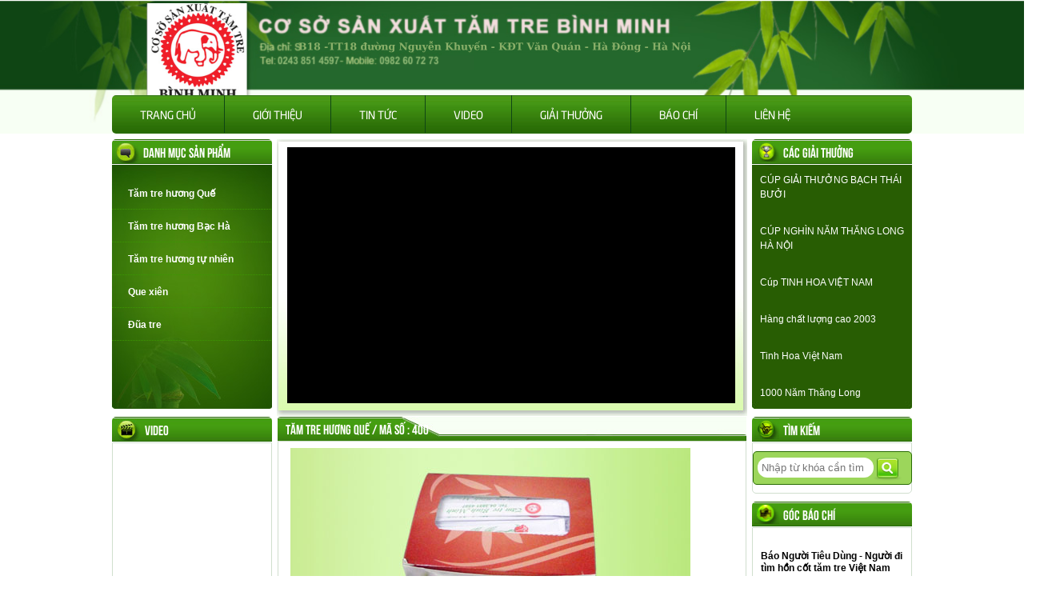

--- FILE ---
content_type: text/html
request_url: http://tamtrebinhminh.com/detail/18-Bao-24h-com-vn.html
body_size: 4517
content:
<!DOCTYPE html PUBLIC "-//W3C//DTD XHTML 1.0 Transitional//EN"
    "http://www.w3.org/TR/xhtml1/DTD/xhtml1-transitional.dtd">
<html xmlns="http://www.w3.org/1999/xhtml">
<head>
    <meta http-equiv="Content-Type" content="text/html; charset=utf-8"/>
    <meta http-equiv="Content-Type" content="text/html; charset=UTF-8">

    <title>Báo 24h.com.vn</title>
    <meta name="description" content="" />
    <meta name="keywords" content=" " />



<link rel="stylesheet" type="text/css" href="http://tamtrebinhminh.com/public/frontend/css/lienhe.css"/>
<link href="http://tamtrebinhminh.com/public/frontend/css/style.css" rel="stylesheet" type="text/css"/>
<!--slide-->
<link rel='stylesheet' id='style-css' href='http://tamtrebinhminh.com/public/frontend/css/diapo.css' type='text/css'
      media='all'>
<script type='text/javascript' src='http://tamtrebinhminh.com/public/frontend/scripts/jquery.min.js'></script>
<script type='text/javascript'
        src='http://tamtrebinhminh.com/public/frontend/scripts/jquery.mobile-1.0rc2.customized.min.js'></script>
<script type='text/javascript' src='http://tamtrebinhminh.com/public/frontend/scripts/jquery.easing.1.3.js'></script>
<script type='text/javascript'
        src='http://tamtrebinhminh.com/public/frontend/scripts/jquery.hoverIntent.minified.js'></script>
<script type='text/javascript' src='http://tamtrebinhminh.com/public/frontend/scripts/diapo.js'></script>
<script>
    $(function () {
        $('.pix_diapo').diapo();
    });
</script>


</head>
<body>
    <div id="banner">
        <div id="cont_banner">
            <img src="http://tamtrebinhminh.com/public/frontend/images/news/baner-chuan.png" alt=""
                 width="1300" height="167"/>
        </div>
    </div>
<!--end banner-->
<div id="content">
    <div id="nd_content">
        <div id="menu_ngang">
    <ul>
        <li><a href="http://tamtrebinhminh.com/" class="active">TRANG CHỦ</a></li>
                        <li>
                    <a href="http://tamtrebinhminh.com/tin-tuc/1/Gioi-thieu">
                        Giới thiệu</a>
                </li>
                            <li>
                    <a href="http://tamtrebinhminh.com/tin-tuc/3/Tin-tuc">
                        Tin tức</a>
                </li>
                    <li><a href="http://tamtrebinhminh.com/video">VIDEO</a></li>
                        <li>
                    <a href="http://tamtrebinhminh.com/tin-tuc/44/GIAI-THUONG">
                        GIẢI THƯỞNG</a>
                </li>
                            <li>
                    <a href="http://tamtrebinhminh.com/tin-tuc/53/Bao-chi">
                        Báo chí</a>
                </li>
                    <li><a href="http://tamtrebinhminh.com/lien-he" id="none">LIÊN HỆ</a></li>
    </ul>
</div>
        <div id="wrap_cont">
            <div id="cont_left">
                <div class="danh_muc">
    <div class="dm_top">
        <img src="http://tamtrebinhminh.com/public/frontend/images/danh_muc.png" alt=""/>

        <h3>Danh mục sản phẩm</h3>
    </div>

    <div id="menu_doc">
        <ul>
                            <li><a href="http://tamtrebinhminh.com/sp/251/Tam-tre-huong-Que">
                        Tăm tre hương Quế                    </a>
                </li>
                            <li><a href="http://tamtrebinhminh.com/sp/246/Tam-tre-huong-Bac-Ha">
                        Tăm tre hương Bạc Hà                    </a>
                </li>
                            <li><a href="http://tamtrebinhminh.com/sp/247/Tam-tre-huong-tu-nhien">
                        Tăm tre hương tự nhiên                    </a>
                </li>
                            <li><a href="http://tamtrebinhminh.com/sp/248/Que-xien">
                        Que xiên                    </a>
                </li>
                            <li><a href="http://tamtrebinhminh.com/sp/250/Dua-tre">
                        Đũa tre                    </a>
                </li>
            
        </ul>
    </div>

</div>
<!--end danh_muc-->
<div class="danh_muc">
    <div class="dm_top">
        <img src="http://tamtrebinhminh.com/public/frontend/images/video.png" alt=""/>

        <h3>VIDEO</h3>
    </div>
    
    <div class="dm_cont">
        <div id="video">
          <p>
	<iframe allowfullscreen="" frameborder="0" height="200" src="//www.youtube.com/embed/baWg9iHbOhY" width="200"></iframe></p>
        </div>
    </div>
    </div>
<!--end danh_muc-->
<div class="danh_muc">
    <div class="dm_top">
        <img src="http://tamtrebinhminh.com/public/frontend/images/go_tro.png" alt="" height="28"/>

        <h3>HỖ TRỢ</h3>
    </div>
    <div class="dm_cont">
        <table width="198" height="128">
                                    
            <tr>
                <td width="81"><p>Anh Quân</p></td>
                <td width="105">  <a href="skype:tamtre1?chat">
                        <img width="65" border="0" height="20" alt="Ho tro truc tuyen"
                           src="http://mystatus.skype.com/smallclassic/tamtre1">
                    </a></td>
                            </tr>

            <tr>
                <td width="81"><p>0982607273</p></td>
                <td width="105">
                     <a href="ymsgr:sendIM?tamtre1">
                <img border="0"
                     src="http://mail.opi.yahoo.com/online?u=tamtre1&amp;t=1&amp;m=g"/></a>

                   
                </td>
            </tr>
                        
            <tr>
                <td width="81"><p>Thùy Dương</p></td>
                <td width="105">  <a href="skype:tamtre2?chat">
                        <img width="65" border="0" height="20" alt="Ho tro truc tuyen"
                           src="http://mystatus.skype.com/smallclassic/tamtre2">
                    </a></td>
                            </tr>

            <tr>
                <td width="81"><p> 0902237375</p></td>
                <td width="105">
                     <a href="ymsgr:sendIM?tamtre2">
                <img border="0"
                     src="http://mail.opi.yahoo.com/online?u=tamtre2&amp;t=1&amp;m=g"/></a>

                   
                </td>
            </tr>
                    </table>
    </div>
</div>
<!--end danh_muc-->
<div class="danh_muc">
    <div class="dm_top">
        <img src="http://tamtrebinhminh.com/public/frontend/images/tt_huu_ich.png" alt="" height="28"/>

        <h3>THÔNG TIN HỮU ÍCH</h3>
    </div>
    <div class="dm_cont">
        <div id="nd_thong_tin">
                    </div>
    </div>
</div>
<!--end danh_muc-->            </div>
            <!--end cont_left-->
            <div id="cont_center">
                <div id="slide">
    <div id="cont_slide">
        <section>
            <div style="overflow:hidden; width:560px;">
                <div class="pix_diapo">

                                            <div data-thumb="http://tamtrebinhminh.com/public/frontend/images/slide/image_1402889435.jpg">
                            <img src="http://tamtrebinhminh.com/public/frontend/images/slide/image_1402889435.jpg"
                                 width="560" height="320" alt=""/>
                        </div>
                                            <div data-thumb="http://tamtrebinhminh.com/public/frontend/images/slide/image_1402889420.jpg">
                            <img src="http://tamtrebinhminh.com/public/frontend/images/slide/image_1402889420.jpg"
                                 width="560" height="320" alt=""/>
                        </div>
                                            <div data-thumb="http://tamtrebinhminh.com/public/frontend/images/slide/image_1402889401.jpg">
                            <img src="http://tamtrebinhminh.com/public/frontend/images/slide/image_1402889401.jpg"
                                 width="560" height="320" alt=""/>
                        </div>
                                            <div data-thumb="http://tamtrebinhminh.com/public/frontend/images/slide/image_1402889447.jpg">
                            <img src="http://tamtrebinhminh.com/public/frontend/images/slide/image_1402889447.jpg"
                                 width="560" height="320" alt=""/>
                        </div>
                    
                </div>
                <!-- #pix_diapo -->
            </div>
        </section>
    </div>
</div>                <script src="http://tamtrebinhminh.com/public/frontend/zoooms/jquery-1.6.js" type="text/javascript"></script>
<script src="http://tamtrebinhminh.com/public/frontend/zoooms/jquery.jqzoom-core.js" type="text/javascript"></script>

<link rel="stylesheet" href="http://tamtrebinhminh.com/public/frontend/zoooms/jquery.jqzoom.css" type="text/css">
<style>
    table {
        border-collapse: collapse;
        border-spacing: 0;
    }

    :focus {
        outline: none;
    }

    p, blockquote, dd, dt {
        margin: 0 0 8px 0;
        line-height: 1.5em;
    }

    fieldset {
        padding: 0px;
        padding-left: 7px;
        padding-right: 7px;
        padding-bottom: 7px;
    }

    fieldset legend {
        margin-left: 15px;
        padding-left: 3px;
        padding-right: 3px;
        color: #333;
    }

    dl dd {
        margin: 0px;
    }

    dl dt {
    }

    .clearfix:after {
        clear: both;
        content: ".";
        display: block;
        font-size: 0;
        height: 0;
        line-height: 0;
        visibility: hidden;
    }

    .clearfix {
        display: block;
        zoom: 1
    }

    ul#thumblist {
        display: block;
    }

    ul#thumblist li {
        float: left;
        margin-right: 2px;
        list-style: none;
    }

    ul#thumblist li a {
        display: block;
        border: 1px solid #CCC;
    }

    ul#thumblist li a.zoomThumbActive {
        border: 1px solid red;
    }

    .jqzoom {

        text-decoration: none;
        float: left;
    }


</style>
<script type="text/javascript">

    $(document).ready(function () {
        $('.jqzoom').jqzoom({
            zoomType: 'standard',
            lens: true,
            preloadImages: false,
            alwaysOn: false
        });

    });


</script>


<div id="wrap_center">
    




           
        

<div id="sanpham_top">
        <h1> Tăm tre hương Quế                    / Mã số : 400 </h1>
    </div>
    


 

       
    <div id="sanpham_bottom">
        <p></p>
         <p></p>
          <p></p>


    <div class="content_con">
       
        <p></p>
         <p></p>
          <p></p>
        
        <p class="clr"></p>
         
        <div class="mota">
            <p>
	<img alt="" src="http://tamtrebinhminh.com/public/images/san%20pham/400.jpg" style="width: 500px; height: 430px;" /><br />
	<br />
	<span style="color:#ff0000;"><strong>Mã số 400 - Tăm tre hương quế : </strong></span>1que Φ 1,8 ly x 6.5 cm đóng / 1 túi giấy, 400 que / 1 hộp giấy</p>
        </div>

        <div class="sanpham">

           <div id="sanpham_top" style="
    margin-left: -15px;
">
        <h1>  Sản phẩm khác </h1>
    </div>




            

                            

                <div class="box_san_pham">
                    <div class="box_sp_img">
                        <a href="http://tamtrebinhminh.com/detail/20-Ma-so-1000">
                            <img src="http://tamtrebinhminh.com/public/frontend/images/product/image_1402995692.jpg" width="162" height="162"></a>
                    </div>
                    <div class="box_ten_sp">
                        <a href="http://tamtrebinhminh.com/detail/20-Ma-so-1000">Mã số : 1000</a>
                    </div>
                    <div class="xem_tc">
                        <a href="http://tamtrebinhminh.com/detail/20-Ma-so-1000">Xem chi tiết</a>
                    </div>
                </div>





                            

                <div class="box_san_pham">
                    <div class="box_sp_img">
                        <a href="http://tamtrebinhminh.com/detail/19-Ma-so-1000">
                            <img src="http://tamtrebinhminh.com/public/frontend/images/product/image_1402995674.jpg" width="162" height="162"></a>
                    </div>
                    <div class="box_ten_sp">
                        <a href="http://tamtrebinhminh.com/detail/19-Ma-so-1000">Mã số : 1000</a>
                    </div>
                    <div class="xem_tc">
                        <a href="http://tamtrebinhminh.com/detail/19-Ma-so-1000">Xem chi tiết</a>
                    </div>
                </div>





                            

                <div class="box_san_pham">
                    <div class="box_sp_img">
                        <a href="http://tamtrebinhminh.com/detail/17-Ma-so-160">
                            <img src="http://tamtrebinhminh.com/public/frontend/images/product/image_1402995317.jpg" width="162" height="162"></a>
                    </div>
                    <div class="box_ten_sp">
                        <a href="http://tamtrebinhminh.com/detail/17-Ma-so-160">Mã số : 160</a>
                    </div>
                    <div class="xem_tc">
                        <a href="http://tamtrebinhminh.com/detail/17-Ma-so-160">Xem chi tiết</a>
                    </div>
                </div>





                            

                <div class="box_san_pham">
                    <div class="box_sp_img">
                        <a href="http://tamtrebinhminh.com/detail/3-Ma-so-500">
                            <img src="http://tamtrebinhminh.com/public/frontend/images/product/image_1402969999.jpg" width="162" height="162"></a>
                    </div>
                    <div class="box_ten_sp">
                        <a href="http://tamtrebinhminh.com/detail/3-Ma-so-500">Mã số : 500</a>
                    </div>
                    <div class="xem_tc">
                        <a href="http://tamtrebinhminh.com/detail/3-Ma-so-500">Xem chi tiết</a>
                    </div>
                </div>





                            

                <div class="box_san_pham">
                    <div class="box_sp_img">
                        <a href="http://tamtrebinhminh.com/detail/2-Ma-so-300">
                            <img src="http://tamtrebinhminh.com/public/frontend/images/product/image_1402969641.jpg" width="162" height="162"></a>
                    </div>
                    <div class="box_ten_sp">
                        <a href="http://tamtrebinhminh.com/detail/2-Ma-so-300">Mã số : 300</a>
                    </div>
                    <div class="xem_tc">
                        <a href="http://tamtrebinhminh.com/detail/2-Ma-so-300">Xem chi tiết</a>
                    </div>
                </div>





                        <p class="clr"></p>
        </div>

    </div>
</div>






</div>
            </div>
            <!--end cont_center-->
            <div id="cont_right">
                <div class="danh_muc">
    <div class="dm_top">
        <img src="http://tamtrebinhminh.com/public/frontend/images/giaithuong.png" alt="" width="31"/>

        <h3>CÁC GIẢI THƯỞNG</h3>
    </div>

    <div id="nd_giai_thuong">

                            <p>
                    <a href="http://tamtrebinhminh.com/details/37-CUP-GIAI-THUONG-BACH-THAI-BUOI">
                        CÚP GIẢI THƯỞNG BẠCH THÁI BƯỞI</a></p>
                            <p>
                    <a href="http://tamtrebinhminh.com/details/36-CUP-NGHIN-NAM-THANG-LONG-HA-NOI">
                        CÚP NGHÌN NĂM THĂNG LONG HÀ NỘI</a></p>
                            <p>
                    <a href="http://tamtrebinhminh.com/details/35-Cup-TINH-HOA-VIET-NAM">
                        Cúp TINH HOA VIỆT NAM</a></p>
                            <p>
                    <a href="http://tamtrebinhminh.com/details/34-Hang-chat-luong-cao-2003">
                        Hàng chất lượng cao 2003</a></p>
                            <p>
                    <a href="http://tamtrebinhminh.com/details/31-Tinh-Hoa-Viet-Nam">
                        Tinh Hoa Việt Nam</a></p>
                            <p>
                    <a href="http://tamtrebinhminh.com/details/30-1000-Nam-Thang-Long">
                        1000 Năm Thăng Long</a></p>
                            <p>
                    <a href="http://tamtrebinhminh.com/details/29-Giai-Thuong-Bach-Thai-Buoi">
                        Giải Thưởng Bạch Thái Bưởi</a></p>
            

    </div>

</div>
<!--end danh_muc-->
<div class="danh_muc">
    <div class="dm_top">
        <img src="http://tamtrebinhminh.com/public/frontend/images/doi_tac.png" alt="" width="31"/>

        <h3>Tìm kiếm</h3>
    </div>
    <div class="dm_cont">
        <div id="search">
            <form action="http://tamtrebinhminh.com/menu/timkiem" method="get">
                <input type="text" name="keyword" id="tim" placeholder="Nhập từ khóa cần tìm"/>
                <input type="submit" name="submit" value="" id="nut_tim"/>
            </form>
        </div>
    </div>

</div>
<!--end danh_muc-->
<div class="danh_muc">
    <div class="dm_top">
        <img src="http://tamtrebinhminh.com/public/frontend/images/bao_chi.png" alt="" width="31"/>

        <h3>GÓC BÁO CHÍ</h3>
    </div>
    <div class="dm_cont">
        <div id="bao_chi">
            <ul>
                                    <li>
                        <a href="http://tamtrebinhminh.com/details/28-Bao-Nguoi-Tieu-Dung-Nguoi-di-tim-hon-cot-tam-tre-Viet-Nam">
                            Báo Người Tiêu Dùng - Người đi tìm hồn cốt tăm tre Việt Nam</a></li>
                                    <li>
                        <a href="http://tamtrebinhminh.com/details/27-Bao-dan-tri-Tam-tre-Binh-Minh-xuat-ngoai">
                            Báo dân trí | Tăm tre Bình Minh xuất ngoại</a></li>
                                    <li>
                        <a href="http://tamtrebinhminh.com/details/22-Bao-Tap-chi-Doanh-Nhan-Viet-Tam-Tre-Binh-Minh-Thuong-Hieu-Cua-Chat-Luong">
                            Báo Tạp chí Doanh Nhân Việt | Tăm Tre Bình Mình: Thương Hiệu Của Chất Lượng</a></li>
                            </ul>
        </div>
    </div>

</div>
<!--end danh_muc-->
<div class="danh_muc">
    <div class="dm_top">
        <img src="http://tamtrebinhminh.com/public/frontend/images/doi_tac.png" alt="" width="31"/>

        <h3>ĐỐI TÁC</h3>
    </div>
    <div class="dm_cont">
        <div id="doi_tac" style="text-align: center">
                            <a href="" target="_blank">
                    <img src="http://tamtrebinhminh.com/public/frontend/images/slide/image_1402713094.jpg" alt=""
                         width="120"/>
                </a>
                            <a href="http://vtechcom.net" target="_blank">
                    <img src="http://tamtrebinhminh.com/public/frontend/images/slide/image_1402992154.jpg" alt=""
                         width="120"/>
                </a>
            
        </div>
    </div>

</div>
<!--end danh_muc-->
<div class="danh_muc">
    <div class="dm_top">
        <img src="http://tamtrebinhminh.com/public/frontend/images/doi_tac.png" alt="" width="31"/>

        <h3>THÔNG TIN CẦN BIẾT</h3>
    </div>
    <div class="dm_cont">
        <div id="nd_can_biet">
            <table>
                <tr>
                    <td width="38" height="38"><img src="http://tamtrebinhminh.com/public/frontend/images/ima_giavang.png"
                                                    alt=""/></td>
                    <td width="100"><p><a target="_blank" href="http://www.giavangonline.com/index.php"> Giá vàng</a>
                        </p></td>
                </tr>
                <tr>
                    <td height="38"><img src="http://tamtrebinhminh.com/public/frontend/images/img_ngoaite.png" alt=""/>
                    </td>
                    <td><p><a target="_blank" href="http://hn.24h.com.vn/ttcb/tygia/tygia.php"> Tỷ giá ngoại tệ</a></p>
                    </td>
                </tr>
                <tr>
                    <td height="38"><img src="http://tamtrebinhminh.com/public/frontend/images/img_thoitiet.png" alt=""/>
                    </td>
                    <td><p><a target="_blank" href="http://vietbao.vn/vn/thoitiet/Ha-Noi/"> Thời tiết</a></p></td>
                </tr>
                <tr>
                    <td height="38"><img src="http://tamtrebinhminh.com/public/frontend/images/img_tygia.png" alt=""/>
                    </td>
                    <td><p><a target="_blank" href="http://www.vietcombank.com.vn/exchangerates/"> Tỷ giá
                                Vietcombank</a></p></td>
                </tr>

            </table>
        </div>
    </div>
</div>
<!--end danh_muc-->
<div class="danh_muc">
    <div class="dm_top">
        <img src="http://tamtrebinhminh.com/public/frontend/images/doi_tac.png" alt="" width="31"/>

        <h3>THỐNG KÊ LƯỢT TRUY CẬP</h3>
    </div>
    <div class="dm_cont">
        <div id="truy_cap">
            
            <p style="padding: 0;">&nbsp; Online: 2</p>


                            <p style="padding: 0;">&nbsp;Hôm nay:  29</p>
               <p style="padding: 0;"> &nbsp;Tổng cộng: 430.999</p>
                    </div>
    </div>

</div>                <!--end danh_muc-->
            </div>
            <!--end cont_right-->
        </div>
    </div>
</div>
<!--end content-->
<div id="foot">
    <div id="cont_foot">
    <div id="menu_foot" style="width:100%">

        <ul>

            
                                <li>
                        <a href="http://tamtrebinhminh.com/tin-tuc/1/Gioi-thieu">
                            Giới thiệu</a>
                    </li>
                                    <li>
                        <a href="http://tamtrebinhminh.com/tin-tuc/3/Tin-tuc">
                            Tin tức</a>
                    </li>
                            <li><a href="http://tamtrebinhminh.com/video">VIDEO</a></li>
                                <li>
                        <a href="http://tamtrebinhminh.com/tin-tuc/44/GIAI-THUONG">
                            GIẢI THƯỞNG</a>
                    </li>
                                    <li>
                        <a href="http://tamtrebinhminh.com/tin-tuc/53/Bao-chi">
                            Báo chí</a>
                    </li>
                          <!--  <li><a href="http://tamtrebinhminh.com/lien-he" id="none">LIÊN HỆ</a></li> -->





        </ul>
    </div>
    <div id="dia_chi" style="margin-top:20px">
<p style="color:#627811; size:14px">Địa chỉ: B18 TT18 đường Nguyễn Khuyến, KĐT Văn Quán, Hà Đông, Hà Nội</p>
<p style="color:#627811; size:14px">Điện thoại: 04.38514597 - 0982607273</p>
<p style="color:#627811; size:14px">Email: toothpick1952@gmail.com & tamtrebinhminh@gmail.com</p>
          </div>
    <!--end menu_foot-->
    <div id="foot_bt">
    </div>
</div>    <!--end foot-->
</body>
</html>


--- FILE ---
content_type: text/css
request_url: http://tamtrebinhminh.com/public/frontend/css/lienhe.css
body_size: 1089
content:
.product-grid-item
{
    float: left;
    width: 740px;
}

.red{
    color:red;
}
.dk_top {
    text-align: center;
    margin-bottom: 25px;
}
.dk_top h2{
    font-weight:bold;
    font-style:italic;
    font-size:24px;
    margin-bottom:20px;
}
.r_dk {
    overflow: hidden;
    width:700px;
    margin:10px auto;
}
.r_dk_left {
    float:left;
    width:150px;
    min-height: 20px;
    margin-top: 5px;
}
.r_dk_right {
    float:left;


}
.r_dk_right input[type='text'],.r_dk_right input[type='password'] {
    width:227px;
    height:25px;
    border:1px solid #ccc;
}
.bt_dangky {
    width:107px;
    height:28px;

    border:none;
    color:#fff;
    background: url("../images/icon/bg_chitiet.jpg")repeat ;
    border-radius: 4px;
    margin-right: 10px;
    cursor: pointer;
}
.bt_dangky:hover{
    background: url("../images/icon/chitiet_hover.jpg")repeat ;
}
.bt_huy {
    color:#fff;
    width:107px;
    height:28px;
background: #b9b9b9;
    border-radius: 4px;
    border:none;
    cursor: pointer;
}
.bt_huy a ,  .bt_dangky a
{
    color: #fff;
}
.bt_huy:hover
{
    background: #b9b9b4;
}
.darkblue
{
    background: url("../images/locked2.png") no-repeat;
    padding-left: 20px;
    padding-bottom: 10px;
}
.reg_sub_title
{ line-height: 30px;

}
.textarea {
    border-radius: 4px;
    padding: 6px;
    font-size: 13px;
    background: #fff;
    border: 1px solid #d5d5d5;
    color: #333;
    width: 60% !important;
    height: 200px;
}
.formSubmit {

    padding-bottom:2px;
    padding-top: 20px;
}

.btn {


    font-size: 14px;
    line-height: 30px;
width: 141px;
    text-align: center;
    border: 1px solid #fff!important;
    height: 32px;


    cursor: pointer;
    background: url("../images/icon/btn_guicauhoi.png") no-repeat;



    border-radius: 4px;

}
.view_ans
{
    font-size: 14px;
    line-height: 30px;
    width: 141px;
    text-align: center;
    border: 1px solid #fff!important;
    height: 32px;
    cursor: pointer;
    background: url("../images/icon/btn_xemcautraloi.png") no-repeat;
    border-radius: 4px;

}


.guidi
{
    font-size: 14px;
    line-height: 30px;
    width: 83px;
    text-align: center;
    border: 1px solid #fff!important;
    height: 32px;
    cursor: pointer;
    background: url("../images/btn_guidi.png") no-repeat;
    border-radius: 4px;

}

.lamlai
{
    font-size: 14px;
    line-height: 30px;
    width: 83px;
    text-align: center;
    border: 1px solid #fff!important;
    height: 32px;
    cursor: pointer;
    background: url("../images/btn_lamlai.png") no-repeat;
    border-radius: 4px;

}



.bando
{
    padding-bottom: 10px;
    float: left;
    margin-left:15px;
    margin-top: 15px;
    line-height: 25px;
    text-align: justify;

}
.bando p{
    padding:5px;
    width: 96%;
}

.tieude {
    font-size: 20px;
    font-weight: bold;
    margin-left:7px;
    color:#ff8a00;
    width:630px;
    border-bottom:1px solid #CCC;
}



.padding_left_right {

    float: left;
    width: 100%;
}
.formRow {

    clear: both;
    border-top: 1px solid white;
    position: relative;
    width:90%;
}
.formRow label {
    padding: 4px 0;
    padding-left: 20px;
    line-height: 30px;
    display: block;
    float: left;
    width: 150px;
}
 .input {
    border-radius: 4px;
    padding: 6px;
    font-size: 13px;
    background: #fff;
    border: 1px solid #d5d5d5;
    color: #333;
    width: 60% !important;
}
.textarea
{
    border-radius: 4px;
    padding: 6px;
    font-size: 13px;
    background: #fff ;
    border: 1px solid #d5d5d5;
    color: #333;
    width: 60% !important;
    height: 100px;

}

.formSubmit
{
    text-align: center;
    padding-right: 100px;
}




--- FILE ---
content_type: text/css
request_url: http://tamtrebinhminh.com/public/frontend/css/style.css
body_size: 3059
content:
@charset "utf-8";
/* CSS Document */
*{
	margin:0px; 
	padding:0px;
	font-family:Arial, Helvetica, sans-serif;	
}
@font-face{
	font-family:utm;
	src:url(../font/UTMBebas.ttf);	
}
@font-face{
	font-family:utmneo;
	src:url(../font/UTMNeoSansIntel.ttf);	
}
/*banner*/
#banner{
	width:100%;
	height:111px;
	float:left;
	background-color:#0f4514;
}
#cont_banner{
	width:1300px;
	height:167px;
	margin:0px auto;
}
/*content*/
#content{
	width:100%;	
	float:left;
	
}
#nd_content{
	width:1000px;
	margin:0px auto;
	clear:both;
	padding-top:8px;	
}
/*menu ngang*/
#menu_ngang{
	width:1000px;
	height:48px;
	border-radius:5px;	
	background:url(../images/bg-nav.jpg);
	margin-bottom:7px;
}
#menu_ngang ul li{
	list-style:none;	
}
#menu_ngang ul li a{
	display:block;
	padding:14px 35px;
	float:left;
	text-align:center;
	text-decoration:none;
	color:#FFF;
	font:14px utmneo;
	border-right:#0f4514 1px solid;
    text-transform: uppercase;
}

#menu_ngang ul li a:hover{
	background:url(../images/img-nav-hover.jpg);
		
}
#menu_ngang ul li a.active{
	border-radius:4px 0 0 4px;
}
#menu_ngang a#none{
	border-right:none;	
}
/*wrap_cont*/
#wrap_cont{
	width:1000px;
	float:left;
}
#cont_left{
	width:200px;
	height:auto;
	float:left;	
	
}
.danh_muc{
	width:200px;
	float:left;
	padding-bottom:10px;
	border-radius:5px;	
}
.dm_top{
	width:197px;
	height:30px;
	background:url(../images/bg_danhmuc.png);
	padding-left:3px;
	padding-top:2px;
	border-radius:5px 5px 0px 0px;
}
.dm_top img{
	float:left;	
}
.dm_top h3{
	font:17px utm;
	color:#FFF;
	float:left;
	line-height:27px;
	padding-left:5px;
	font-weight:normal;	
}
.dm_cont{
	width:198px;
	height:auto;
	float:left;
	border:#d0dfce 1px solid;
	border-radius:0px 0px 5px 5px;	
}
.dm_cont table{
	padding:10px 0px 10px 10px;
}
.dm_cont p , #nd_giai_thuong p {
	font-size:12px;
	padding-bottom: 10px;
    padding-top: 10px;

    text-align: left;
    margin-left: 5px;
    padding-left: 5px;
    margin-right: 5px;
}
#nd_giai_thuong p a
{
    color: #fff;
    text-decoration: none;
}
#menu_doc{
	width:201px;
	float:left;
	height:305px;
	background:url(../images/div-danhmuc.jpg) no-repeat;
	position:relative;
	left:-1px;
	
}
#menu_doc ul{
	margin-top:15px;	
}
#menu_doc ul li{
	list-style:none;
	width:179px;
	padding:11px 0px 11px 20px;
	border-bottom:#3b9701 1px dotted;
	margin-left:1px;		
	
}
#menu_doc ul li a{		
	text-decoration:none;	
	color:#FFF;
	font-size:12px;
	font-weight:bold;	
}
#menu_doc ul li a:hover{
	color:#81c59e;
	
}
/*phan center*/
#cont_center{
	width:600px;
	float:left;	
}
#slide{
	width:585px;
	height:337px;
	background:url(../images/bg-slider.jpg) no-repeat;
	margin:0px auto;
	padding-top:10px;
	padding-right:3px;	
}
#cont_slide{
	width:560px;
	height:320px;
	background-color:#963;
	margin:0px auto;	
}	
#wrap_center{
	width:586px;
	margin:0px auto;
	clear:both;
}
#sanpham_top{
	width:586px;
	height:30px;
	clear:both;
	background:url(../images/img-top-mainContent.png) no-repeat;	
}
#sanpham_top h1{
	font:17px utm;
	font-weight:normal;
	color:#FFF;
	line-height:30px;
	padding-left:10px;	
}
#sanpham_bottom{
	width:569px;
	min-height:926px;
	border:#d0decd 1px solid;
	border-bottom:none;
	padding-left:15px;
	float:left;
}
/*cac box san pham*/
.box_san_pham{
	width:164px;
	height:245px;
	margin:20px 10px;
	float:left;
	
}
.box_sp_img{
	border:#439e13 1px solid;	
}
.box_ten_sp{
	width:100%;
	max-height:40px;
	margin:10px 0px;
	text-align:center;	
}
.box_ten_sp a{
	font-size:12px;
	color:#000;
	text-decoration:none;
	font-weight:bold;
		
}
.box_ten_sp a:hover{
	text-decoration:underline;	
}
.xem_tc {
	text-align:center;	
}
.xem_tc a{
	padding:6px 15px;
	color:#FFF;
	font-size:12px;	
	text-decoration:none;
	background-color:#439e13;
	border-radius:15px;
	margin-left:10px;
	-moz-transition:background-color 0.5s ease;
	-webkit-transition:background-color 0.5s ease;
	-o-transition:background-color 0.5s ease;
	transition:background-color 0.5s ease;	
}
.xem_tc a:hover{
	color:#FFF;
	background-color:#F90;
		
}
/*phan right*/
#cont_right{
	width:200px;
	float:left;
}
#video{
	 
	margin:0px auto;
	 
}
#nd_thong_tin{
	width:200px;
	text-align:center;
	padding:15px 0px;	
}
#nd_thong_tin p a{
	text-decoration:none;
	font-size:12px;
	font-weight:bold;
	color:#000;	
}
#nd_thong_tin p a:hover{
	color:#479b12;	
}
#nd_giai_thuong{
	width:200px;
	height:305px;
	background:url(../images/div-giaithuong.jpg) no-repeat;	
}
#search{
	width:192px;
	float:left;
	margin-bottom:10px;
	height:33px;
	background:#9cd65b;
	border-radius:5px;
	padding-top:7px;
	padding-left:5px;
	border:#296c03 1px solid;
	margin-top:10px;
	
}
#tim{
	border:none;
	width:140px;
	height:25px;
	padding-left:5px;
	border-radius:15px;
	float:left;
	font-size:13px;
		
}
#nut_tim{
	width:35px;
	height:35px;
	background:url(../images/search-button-green-icon.png) no-repeat;
	border:none;
	float:left;
	cursor:pointer;
	position:relative;
	top:-4px;
}
#bao_chi{
	width:200px;
	float:left;	
}
#bao_chi ul{
	margin-top:15px;	
}
#bao_chi ul li{
	list-style:none;
	width:188px;
	padding:10px 0px 10px 10px;
	border-bottom:#d0dfce 1px solid;		
	
}
#bao_chi ul li a{		
	text-decoration:none;	
	color:#000;
	font-size:12px;	
	font-weight:bold;	
}
#bao_chi ul li a:hover{
	color:#479b12;	
}
#doi_tac{
	padding:20px 0px;	
}
#nd_can_biet table p a{
	text-decoration:none;
	color:#000;	
}
#nd_can_biet table p a:hover{
	text-decoration:underline;
	color:#479b12;
}
/*footer*/
#foot{
	width:100%;
	height:188px;
	background:url(../images/wrap-footer.jpg);
	float:left;
}
#cont_foot{
	width:1000px;
	height:155px;
	clear:both;
	margin:0px auto;
	text-align:center;
	position:relative;
}

#menu_foot{
	width:auto;
	padding:15px 0px 10px 0px;
		
}
#menu_foot ul {
	width:440px;
	height:20px;
	margin:0px auto;	
}
#menu_foot ul li{
	list-style:none;
	text-align:center;
}
#menu_foot ul li a{
	display:block;
	text-align:center;
	text-decoration:none;
	font-size:14px;
	color:#627811;
	float:left;
    text-transform: uppercase;
	padding-left:10px;
	
}
#menu_foot ul li a:hover{
	text-decoration:underline;	
}
#dia_chi{
	width:460px;
	margin:0px auto;	
}
#dia_chi p{
	font-size:12px;
	color:#FFF;
	line-height:18px;	
}
#foot_bt{
	width:1000px;
	text-align:center;
	position:relative;
	top:15px;
}
#foot_bt a{
	font-size:12px;
	color:#627811;
	text-decoration:none;
}
#foot_bt a:hover{
	text-decoration:underline;	
}
#foot_top{
	width:583px;
	height:30px;
	background-color:#FFF;
	margin:0px auto;
	border-radius:0px 0px 5px 5px;
	border:#d1ddcf 1px solid;
	border-top:none;
	position:relative;
	left:0.5px;		
}
/*trang gioi thieu*/
#cont_gt{
	width:555px;
	height:auto;
	float:left;
	padding-top:20px;
}
#cont_gt h2{
	font-size:25px;
	text-align:center;	
	font-weight:normal;	
}
#cont_gt h3{
	font-size:25px;
	text-align:center;	
	font-weight:normal;	
}
#cont_gt p{
	font-size:16px;
	text-align:justify;	
}
/*trang tin tuc*/
.box_tin_tuc{
	width:555px;
	float:left;
	border-bottom:#CCC 1px solid;
}
.box_tin_left{
	width:400px;
	height:40px;
	float:left;	
	padding-top:30px;
}
.box_tin_left a{
	font-size:13px;
	color: #39830e;
	text-decoration:none;
	font-weight:bold;
		
}
.box_tin_left a:hover{
	text-decoration:underline;
	
}
.box_tin_right{
	width:65px;
	height:20px;
	float:left;
	padding-top:50px;
	padding-left:90px;
}
.box_tin_right p a{
	font-size:12px;
	color: #8f5604;
	text-decoration:none;
	font-style:italic;
	text-align:right;
}
.box_tin_right p a:hover{
	text-decoration:underline;
	color: #39830e;	
}
/*trang bao chi*/
#nd_bao_chi{
	width:555px;
	float:left;
	padding-top:20px;	
}
.box_bao_chi{
	width:555px;
	float:left;
	border-bottom:#CCC 1px solid;
	margin-top:10px;
	padding-bottom:10px;
}
.box_bc_left{
	width:155px;
	float:left;	
}
.box_bc_right{
	width:390px;
	float:left;
	padding-left:10px;
}
.bc_bottom a{
	font-size:12px;
	color: #8f5604;
	text-decoration:none;
	font-style:italic;
	text-align:right;
	float:right;
	padding-top:10px;
}
.bc_bottom p a:hover{
	text-decoration:underline;
	color:#479b12;	
}
.bc_top{
	width:400px;
}
.bc_top h3 a{
	font-size:13px;
	text-decoration:none;
	color:#479b12;	
}
.bc_top h3 a:hover{
	text-decoration:underline;
	color: #8f5604;
}
.bc_top p{
	font-size:12px;
	text-align:justify;	
	line-height:17px;
}
/*trang video*/

.nd_video{
	width:535px;
	float:left;	
	padding-top:30px;
	padding-left:20px;
}
.box_video{
	width:265px;
	height:40px;
	background:url(../images/movies.png) no-repeat left;
	float:left;
	margin-bottom:20px;
}
.box_video a{
	font-size:13px;
	color:#00F;
	text-decoration:none;
	padding-left:50px;
	line-height:40px;	
}
.box_video a:hover{
	color:#479b12;
	text-decoration:underline;
}
.ct_giai_thuong{
	width:555px;
	float:left;
	padding-top:30px;
}
.ct_giai_thuong h4{
	font-size:16px;
	color: #4F4848;
}
.ct_giai_thuong img{
	max-width:555px;	
}
.ct_giai_thuong p a{
	text-decoration:none;
	font-size:13px;
	color: #900;	
	line-height:25px;
	padding-left:20px;
	text-align:justify;
}
.ct_giai_thuong p a:hover{
	color:#479b12;
	text-decoration:underline;
	
}
/*chi tiet bao chi*/
.ct_giai_thuong h3{
	font-size:24px;
	color: #4F4848;
	text-align:center;
}
.ct_giai_thuong h4 a{
	font-size:16px;
	text-decoration:none;
	color:#06F;	
	font-weight:normal;
	text-align:left;
}
.ct_giai_thuong h4 a:hover{
	text-decoration:underline;	
}
.ct_giai_thuong p span{
	font-size:12px;
	color:#4F4848;
	float:right;
}
.nd_article{
	width:555px;
	float:left;
	line-height:18px;
	font-size:13px;
	text-align:justify;
}
/*chi tiet san pham*/
.tt_san_pham{
	width:100%;
	margin-bottom:10px;	
}
.tt_san_pham h5{
	font-size:16px;
	color:#090;	
}
.tt_san_pham p{
	font-size:14px;
	line-height:20px;	
}
#truy_cap p
{
    line-height: 25px;
    padding-left: 20px;
}
.tinkhac
{
    margin-left: 10px;
}
.tinkhac ul
{
    padding-left: 40px;
    font-size: 13px;
}
.tinkhac ul li
{
    line-height: 18px;
}
.tinkhac ul li a
{
    text-decoration: none;
}

.tinkhac ul li a:hover
{
    color: red;
}


.pagination{
	float:right;
	margin-top:10px;
	margin-bottom:20px;
	text-align:right;
	margin-right:30px;}
.pagination a{
	color:#396cc8;
	padding:4px 15px 3px 15px;
	font-size:12px;
	border:1px solid #dbe2ec;
	text-decoration:none;
}
.pagination a:hover{
	color:#FFF;
	border:1px solid #023a6b;
	background-color:#0a5aa3;
}
.pagination strong{
	color:#FFF;
	border:1px solid #023a6b;
	background-color:#0a5aa3;
    padding:4px 15px 3px 15px;
}

--- FILE ---
content_type: text/css
request_url: http://tamtrebinhminh.com/public/frontend/css/diapo.css
body_size: 1745
content:
section {
	display: block;
	overflow: hidden;
	position: relative;
}
.button {
	background: #014464;
	background: -moz-linear-gradient(top, #0D658E, #0C577A 50%, #014D71 51%, #003E5C);
	background: -webkit-gradient(linear, left top, left bottom, color-stop(0, #0E658E), color-stop(.5, #0C577A), color-stop(.5, #014D71), to(#003E5C)); 
	border: 1px solid #368DBE;
	border-top: 1px solid #c3d6df;
	-moz-border-radius: 4px;
	-webkit-border-radius: 4px;
	border-radius: 4px;
	-moz-box-shadow: 0 1px 3px black;
	-webkit-box-shadow: 0 1px 3px black;
	box-shadow: 0 1px 3px black;
	color: white;
	display: block;
	font-size: 12px;
	font-weight: bold;
	height: 30px;
	line-height: 30px;
	padding: 5px 20px;
	text-align: center;
	text-decoration: none;
	text-shadow: 1px 1px 1px black;
	text-transform: uppercase;
	width: auto;
}
.button2 {
	background: #d9ae00;
	background: -moz-linear-gradient(top, #b28b06, #9c7705 50%, #9c7705 51%, #5c4100);
	background: -webkit-gradient(linear, left top, left bottom, color-stop(0, #b28b06), color-stop(.5, #9c7705), color-stop(.5, #9c7705), to(#5c4100)); 
	border: 1px solid #c7a60c;
	border-top: 1px solid #e5d51f;
}
.button3 {
	background: #ffd838;
	background: -moz-linear-gradient(top, #edbf21, #c89b0f 50%, #9c7705 51%, #906706);
	background: -webkit-gradient(linear, left top, left bottom, color-stop(0, #edbf21), color-stop(.5, #c89b0f), color-stop(.5, #c89b0f), to(#906706)); 
	border: 1px solid #c7a60c;
	border-top: 1px solid #e5d51f;
}
.price_table {
    float: right;
	font-size: 12px;
    margin: 10px auto 0;
    padding: 20px 0;
	position: relative;
	width: 570px;
}
.price_table .price_column.highlighted {
	background: #ffd838;
    margin: -5px!important;
	padding: 10px;
    z-index: 2;
}
.price_table .price_column {
	display: block;
	margin: 5px;
    float: left;
    position: absolute;
	width: 180px;
    z-index: 1;
}
.price_table .price_column > div {
	background: #eeeeee;
}
.price_table .price_column > div > div {
	padding: 10px 15px;
    border-bottom: 1px solid #cccccc;
    border-top: 1px solid #f6f6f6;
}
.price_table .price_column > div > p {
	padding: 10px 15px;
    border-bottom: 1px solid #cccccc;
    border-top: 1px solid #f6f6f6;
}
.price_table .price_column > div > ul {
	padding: 10px 15px;
    border-bottom: 1px solid #cccccc;
    border-top: 1px solid #f6f6f6;
}
.price_table .price_title {
	background-color: #333333;
    border-top: 0!important;
    color: #ffffff;
    font-size: 14px;
}
.price_table .highlighted .price_title {
    font-size: 16px;
}
.price_table .price_price {
    font-size: 36px;
    line-height: 40px;
}
.price_table .highlighted  .price_price {
    font-size: 40px;
    line-height: 44px;
}
.price_table .price_explanation {
	font-size: 10px;
    line-height: 13px;
    text-transform: uppercase;
}
.price_table .cusButton {
	background-color: #333333;
	display: block;
    text-align: center;
}
.price_table li {
	padding: 5px 0;
}
.price_table div.pix_check {
	background: url(../images/demo/list-check-green.png) no-repeat 15px center;
    padding-left: 38px!important;
}
.price_table div.pix_error {
	background: url(../images/demo/list-error.png) no-repeat 15px center;
    padding-left: 38px!important;
}

.pix_diapo {
	background: #000;
	height: 320px;
	overflow: hidden;
	position: relative;
	width: 560px;
}
.pix_diapo > div {
	display: none;
	height: 100%;
	left: 0;
	position: absolute;
	top: 0;
	width: 100%;
}
#pix_prev, #pix_next {
	cursor: pointer;
	display: block;
	height: 40px;
	margin-top: -20px;
	position: absolute;
	top: 50%;
	width: 40px;
	z-index: 1001;
}
#pix_prev {
	background: url(../images/diapo/prev.png) no-repeat;
	left: 10px;
}
#pix_next {
	background: url(../images/diapo/next.png) no-repeat;
	left: auto!important;
	right: 10px!important;
}
#pix_pag {
	margin: 0 auto;
	position: relative;
	width: 560px;
	z-index: 1002;
}
#pix_commands {
	cursor: pointer;
	display: block;
	float: left;
	margin: 15px 0 0 13px;
	position: relative;
	width: 24px;
}
#pix_play {
	background: url(../images/diapo/play.png) center no-repeat;
	height: 24px;
	left: 0;
	position: absolute;
	top: -50px;
	width: 24px;
}
#pix_stop {
	background: url(../images/diapo/pause.png) center no-repeat;
	height: 24px;
	left: 0;
	position: absolute;
	top: -50px; 
	width: 24px;
}
#pix_pag_ul {
	float: right;
	margin: 0;
	padding: 0;
}
#pix_pag_ul > li {
	cursor: pointer;
	display: block;
	display: inline-block;
	float: left;
	list-style: none;
	padding: 15px 8px 0;
	text-align: center;
	text-indent: -9999px;
	width: 16px;
	top:-50px;
	right:20px;
}
#pix_pag_ul > li > span {
	background: #222;
	-webkit-border-radius: 8px;
	-moz-border-radius: 8px;
	border-radius: 8px;
	display: block;
	height: 16px;
	width: 16px;
}
#pix_pag_ul > li:hover > span > span {
	background: #ccc;
}
#pix_pag_ul > li > span > span {
	-webkit-border-radius: 8px;
	-moz-border-radius: 8px;
	border-radius: 8px;
	display: block;
	float: left;
	height: 8px;
	margin: 4px;
	width: 8px;
}
#pix_pag_ul > li.diapocurrent > span > span {
	background: #ff0;
	-webkit-border-radius: 8px;
	-moz-border-radius: 8px;
	border-radius: 8px;
}
#pix_pag_ul > li > .pix_thumb {
	border: 4px solid #f2f2f2;
	.border: 4px solid #e6e6e6;
	border: 4px solid #e6e6e6\9;
	-moz-box-shadow: 0 1px 8px #000;
	-webkit-box-shadow: 0 1px 8px #000;
	box-shadow: 0 1px 8px #000;
	height: 58px;
 	left: -17px;
	position: absolute;
	top: -40px;
	width: 58px;
}
#pix_pag_ul > li > .thumb_arrow {
    border-left: 4px solid transparent;
    border-right: 4px solid transparent;
    border-top: 4px solid  #e6e6e6;
	top: 26px;
	left: 12px;
	position: absolute;
}
.pix_relativize {
	overflow: hidden;
	position: relative;
}
.imgFake {
	cursor: pointer;
}
.elemHover {
	position: absolute;
}
.caption {
	background: rgba(0, 0, 0, 0.8);
    .filter:progid:DXImageTransform.Microsoft.gradient(startColorstr=#cc000000, endColorstr=#cc000000);
    filter:progid:DXImageTransform.Microsoft.gradient(startColorstr=#cc000000, endColorstr=#cc000000)\9;
	bottom: 20px;
	color: #fff;
	display: block;
	font-size: 13px;
	padding: 20px;
	width: 900px;
}
.ui-loader {
	display: none;
}


--- FILE ---
content_type: application/javascript
request_url: http://tamtrebinhminh.com/public/frontend/scripts/diapo.js
body_size: 9819
content:
// Diapo slideshow v1.0.4 - a jQuery slideshow with many effects, transitions, easy to customize, using canvas and mobile ready, based on jQuery 1.4+
// Copyright (c) 2011 by Manuel Masia - www.pixedelic.com
// Licensed under the MIT license: http://www.opensource.org/licenses/mit-license.php
;(function($){$.fn.diapo = function(opts, callback) {
	
	var defaults = {
		selector			: 'div',	//target element
		
		fx					: 'random',
//'random','simpleFade','curtainTopLeft','curtainTopRight','curtainBottomLeft','curtainBottomRight','curtainSliceLeft','curtainSliceRight','blindCurtainTopLeft','blindCurtainTopRight','blindCurtainBottomLeft','blindCurtainBottomRight','blindCurtainSliceBottom','blindCurtainSliceTop','stampede','mosaic','mosaicReverse','mosaicRandom','mosaicSpiral','mosaicSpiralReverse','topLeftBottomRight','bottomRightTopLeft','bottomLeftTopRight','bottomLeftTopRight','scrollLeft','scrollRight','scrollTop','scrollBottom','scrollHorz'
		
//you can also use more than one effect: 'curtainTopLeft, mosaic, bottomLeftTopRight'

		mobileFx			: '',	//leave empty if you want to display the same effect on mobile devices and on desktop etc.

		slideOn				: 'random',	//next, prev, random: decide if the transition effect will be applied to the current (prev) or the next slide
				
		gridDifference		: 250,	//to make the grid blocks slower than the slices, this value must be smaller than transPeriod
		
		easing				: 'easeInOutExpo',	//for the complete list http://jqueryui.com/demos/effect/easing.html
		
		mobileEasing		: '',	//leave empty if you want to display the same easing on mobile devices and on desktop etc.
		
		loader				: 'pie',	//pie, bar, none (even if you choose "pie", old browsers like IE8- can't display it... they will display always a loading bar)
		
		loaderOpacity		: .8,	//0, .1, .2, .3, .4, .5, .6, .7, .8, .9, 1
		
		loaderColor			: '#ffff00', 
		
		loaderBgColor		: '#222222', 
		
		pieDiameter			: 50,
		
		piePosition			: 'top:5px; right:5px',	//this option accepts any CSS value
		
		pieStroke			: 8,
		
		barPosition			: 'bottom',	//bottom, top
		
		barStroke			: 5,
		
		navigation			: true,	//true, false. It enables the previous and the next buttons, their IDs are #pix_prev and #pix_next
		
		mobileNavigation	: true,	//true, false. It enables the previous and the next buttons on mobile devices
		
		navigationHover		: true,	//true, false. If true navigation will be visible only on hover state
		
		mobileNavHover		: true,	//true, false. If true navigation will be visible only on hover state for mobile devices
		
		commands			: true,	//true, false. It enables stop and play buttons
		
		mobileCommands		: true,	//true, false. It enables stop and play buttons on mobile devices
				
		pagination			: true,	//true, false. It enables the pagination numbers. This is the appended code: 
									//<div id="pix_pag">
										//<ul id="pix_pag_ul">
											//<li id="pag_nav_0"><span><span>0</span></span></li>
											//<li id="pag_nav_1"><span><span>1</span></span></li>
											//<li id="pag_nav_2"><span><span>2</span></span></li>
											//...etc.
										//</ul>
									//</div>
		
		mobilePagination	: true,	//true, false. It enables the pagination numbers on mobile devices
		
		thumbs				: true,	//true, false. It shows the thumbnails (if available) when the mouse is on the pagination buttons. Not available for mobile devices
		
		hover				: true,	//true, false. Puase on state hover. Not available for mobile devices
		
		pauseOnClick		: true,	//true, false. It stops the slideshow when you click the sliders.
		
		rows				: 4,
		
		cols				: 6,
		
		slicedRows			: 8,	//if 0 the same value of rows
		
		slicedCols			: 12,	//if 0 the same value of cols
		
		time				: 3000,	//milliseconds between the end of the sliding effect and the start of the nex one
		
		transPeriod			: 1500,	//lenght of the sliding effect in milliseconds
		
		autoAdvance			: true,	//true, false
		
		mobileAutoAdvance	: true, //truem false. Auto-advancing for mobile devices
		
		onStartLoading		: function() {  },
		
		onLoaded			: function() {  },
		
		onEnterSlide		: function() {  },
		
		onStartTransition	: function() {  }
    };
	
	
	function isMobile() {	//sniff a mobile browser
		if( navigator.userAgent.match(/Android/i) ||
			navigator.userAgent.match(/webOS/i) ||
			navigator.userAgent.match(/iPad/i) ||
			navigator.userAgent.match(/iPhone/i) ||
			navigator.userAgent.match(/iPod/i)
			){
				return true;
		}	
	}
	
	var opts = $.extend({}, defaults, opts);
	
	var elem = this;
	
	var h = elem.height();
	var w = elem.width();
	
	var u;

//Define some difference if is a mobile device or not
	var clickEv,
		autoAdv,
		navigation,
		navHover,
		commands,
		pagination;

	if (isMobile()) {
		clickEv = 'tap';
	} else {
		clickEv = 'click';
	}
	
	if(isMobile()){
		autoAdv = opts.mobileAutoAdvance;
	} else {
		autoAdv = opts.autoAdvance;
	}
	
	if(autoAdv==false){
		elem.addClass('stopped');
	}

	if(isMobile()){
		navigation = opts.mobileNavigation;
	} else {
		navigation = opts.navigation;
	}

	if(isMobile()){
		navHover = opts.mobileNavHover;
	} else {
		navHover = opts.navigationHover;
	}

	if(isMobile()){
		commands = opts.mobileCommands;
	} else {
		commands = opts.commands;
	}

	if(isMobile()){
		pagination = opts.mobilePagination;
	} else {
		pagination = opts.pagination;
	}

//The slideshow starts when all the images are loaded
	function loadimages(imgArr,callback) {
		if (!$.browser.msie || ($.browser.msie && $.browser.version == 9)) {
			var imagesLoaded = 0;
			opts.onStartLoading.call(this);
			$.each(imgArr, function(i, image) {
	
			   var img = new Image();
			
			   img.onload = function() {
				   imagesLoaded++;
				   if (imagesLoaded == imgArr.length) {
						opts.onLoaded.call(this);
					   callback();
				   }
			   };
			
			   img.src = image;
	
			});
		} else {
		   callback();
		}
	}



	if(elem.length!=0){
			
		var selector = $('> '+ opts.selector, elem).not('#pix_canvas').not('#pix_canvas_wrap').not('#pix_next').not('#pix_prev').not('#pix_commands');
		selector.wrapInner('<div class="pix_relativize" style="width:'+w+'px; height:'+h+'px" />');	//wrap a div for the position of absolute elements
		var amountSlide = selector.length;    //how many sliders
		
		var nav;	//nextSlide(nav)
		
		function imgFake() {	//this function replace elements such as iframes or objects with an image stored in data-fake attribute
			$('*[data-fake]',elem).each(function(){
				var t = $(this);
				var imgFakeUrl = t.attr('data-fake');
				var imgFake = new Image();
				imgFake.src = imgFakeUrl;
				t.after($(imgFake).attr('class','imgFake'));	//the image has class imgFake
				var clone = t.clone();
				t.remove();	//I remove the element after cloning so it is initialized only when it appears
				$('.elemToHide').show();
				$(imgFake)[clickEv](function(){
					$(this).hide().after(clone);
					$('.elemToHide').hide();
				});
			});
		}
		
		imgFake();
		
		
		if(opts.hover==true){	//if the option "hover" is true I stop the slideshow on mouse over and I resume it on mouse out
			if(!isMobile()){
				elem.hoverIntent({	
					over: function(){
							elem.addClass('stopped');
						},
					out: function(){
							if(autoAdv!=false){
								elem.removeClass('stopped');
							}									
						},
					timeout: 0
				});
			}
		}

		if(navHover==true){	//if the option is true I show the next and prev button only on mouse over
			if(isMobile()){
				elem.live('vmouseover',function(){
					$('#pix_prev, #pix_next').animate({opacity:1},200);
				});
				elem.live('vmouseout',function(){
					$('#pix_prev, #pix_next').delay(500).animate({opacity:0},200);
				});
			} else {
				elem.hover(function(){
					$('#pix_prev, #pix_next').stop(true,false).animate({opacity:1},200);
				},function(){
					$('#pix_prev, #pix_next').stop(true,false).animate({opacity:0},200);
				});
			}
		}
	
	
		$.fn.diapoStop = function() {
			autoAdv = false;
			elem.addClass('stopped');
			if($('#pix_stop').length){
				$('#pix_stop').fadeOut(100,function(){
					$('#pix_play').fadeIn(100);
					if(opts.loader!='none'){
						$('#pix_canvas').fadeOut(100);
					}
				});
			} else {
				if(opts.loader!='none'){
					$('#pix_canvas').fadeOut(100);
				}
			}
		}

		$('#pix_stop').live('click',function(){	//stop function
			elem.diapoStop();
		});
	
		$.fn.diapoPlay = function() {
			autoAdv = true;
			elem.removeClass('stopped');
			if($('#pix_play').length){
				$('#pix_play').fadeOut(100,function(){
					$('#pix_stop').fadeIn(100);
					if(opts.loader!='none'){
						$('#pix_canvas').fadeIn(100);
					}
				});
			} else {
				if(opts.loader!='none'){
					$('#pix_canvas').fadeIn(100);
				}
			}
		}

		$('#pix_play').live('click',function(){	//play function
			elem.diapoPlay();
		});
	
		if(opts.pauseOnClick==true){	//if option is true I stop the slideshow if the user clicks on the slider
			selector[clickEv](function(){
				autoAdv = false;
				elem.addClass('stopped');
				$('#pix_stop').fadeOut(100,function(){
					$('#pix_play').fadeIn(100);
					$('#pix_canvas').fadeOut(100);
				});
			});
		}
		
		
		var allImg = new Array();	//I create an array for the images of the slideshow
		$('img', elem).each( function() { 
			allImg.push($(this).attr('src'));	//all the images are pushed in the array
		});
		if (!$.browser.msie) {	//sorry IE8- has some problem with this
			$('div, span, a', elem).each(function(){	//I check all the background images in the sliders and I push them into the array
				var bG = $(this).css('background');
				var bG2 = $(this).attr('style');
				if(typeof bG !== 'undefined' && bG !== false && bG.indexOf("url") != -1) {
					var bGstart = bG.lastIndexOf('url(')+4;
					var bGfinish = bG.lastIndexOf(')');
					bG = bG.substring(bGstart,bGfinish);
					bG = bG.replace(/'/g,'');
					bG = bG.replace(/"/g,'');
					allImg.push(bG);
				} else if (typeof bG2 !== 'undefined' && bG2 !== false && bG2.indexOf("url") != -1) {
					var bG2start = bG2.lastIndexOf('url(')+4;
					var bG2finish = bG2.lastIndexOf(')');
					bG2 = bG2.substring(bG2start,bG2finish);
					bG2 = bG2.replace(/'/g,'');
					bG2 = bG2.replace(/"/g,'');
					allImg.push(bG2);
				}
			});
		}
				
	
		loadimages(allImg,nextSlide);	//when all the images in the array are loaded nextSlide function starts
		
	}
	
	
		function shuffle(arr) {	//to randomize the effect
			for(
			  var j, x, i = arr.length; i;
			  j = parseInt(Math.random() * i),
			  x = arr[--i], arr[i] = arr[j], arr[j] = x
			);
			return arr;
		}
	
		function isInteger(s) {	//to check if a number is integer
			return Math.ceil(s) == Math.floor(s);
		}	
	
		if (($.browser.msie && $.browser.version < 9) || opts.loader == 'bar') {	//IE8- has some problems with canvas, I prefer to use a simple loading bar in CSS
			elem.append('<span id="pix_canvas" />');
			var canvas = $("#pix_canvas");
			if(opts.barPosition=='top'){
				canvas.css({'top':0});
			} else {
				canvas.css({'bottom':0});
			}
			canvas.css({'position':'absolute', 'left':0, 'z-index':1001, 'height':opts.barStroke, 'width':0, 'background-color':opts.loaderColor});
		} else {
			elem.append('<canvas id="pix_canvas"></canvas>');
			var G_vmlCanvasManager;
			var canvas = document.getElementById("pix_canvas");
			canvas.setAttribute("width", opts.pieDiameter);
			canvas.setAttribute("height", opts.pieDiameter);
			canvas.setAttribute("style", "position:absolute; z-index:1002; "+opts.piePosition);
			var rad;
			var radNew;
	
			if (canvas && canvas.getContext) {
				var ctx = canvas.getContext("2d");
				ctx.rotate(Math.PI*(3/2));
				ctx.translate(-opts.pieDiameter,0);
			}
		
		}
		if(opts.loader=='none' || autoAdv==false) {	//hide the loader if you want
			$('#pix_canvas, #pix_canvas_wrap').hide();
		}
		
		if(navigation==true) {	//I create the next/prev buttons
			elem.append('<div id="pix_prev" />').append('<div id="pix_next" />');
			$('#pix_prev').animate({opacity:0},200);
		}
			
		elem.after('<div id="pix_pag" />');	//I create a div that will contain the play/stop button and the pagination buttons
		if(pagination==true) {
			$('#pix_pag').append('<ul id="pix_pag_ul" />');
			var li;
			for (li = 0; li < amountSlide; li++){
				$('#pix_pag_ul').append('<li id="pag_nav_'+li+'" style="position:relative; z-index:1002"><span><span>'+li+'</span></span></li>');
				if(opts.thumbs==true) {
					var dataThumb = selector.eq(li).attr('data-thumb');
					var newImg = new Image();
					newImg.src = dataThumb;
					$('li#pag_nav_'+li).append($(newImg).attr('class','pix_thumb').css('position','absolute').animate({opacity:0},0));
					$('li#pag_nav_'+li+' > img').after('<div class="thumb_arrow" />');
					$('li#pag_nav_'+li+' > .thumb_arrow').animate({opacity:0},0);
					
					if(!isMobile()){
						$('#pix_pag li').hover(function(){
							$('.pix_thumb, .thumb_arrow',this).addClass('visible').stop(true,false).animate({'margin-top':-15, opacity: 1},300,'easeOutQuad');					
						},function(){
							$('.pix_thumb, .thumb_arrow',this).removeClass('visible').stop(true,false).animate({'margin-top':0, opacity: 0},150);					
						});
					}
				}
			}
		}
			
		if(commands==true) {
			$('#pix_pag').append('<div id="pix_commands" />');
			$('#pix_pag').find('#pix_commands').append('<div id="pix_play" />').append('<div id="pix_stop" />');
			if(autoAdv==true){
				$('#pix_play').hide();
				$('#pix_stop').show();
			} else {
				$('#pix_stop').hide();
				$('#pix_play').show();
			}
		}
			
		if(navHover==true){
			$('#pix_prev, #pix_next').animate({opacity:0},0);
		}
			
		function canvasLoader() {
			opts.onStartTransition.call(this);
			rad = 0;
			if (($.browser.msie && $.browser.version < 9) || opts.loader == 'bar') {
				$('#pix_canvas').css({'width':0});
			} else {
				ctx.clearRect(0,0,opts.pieDiameter,opts.pieDiameter); // clear canvas
			}
		}
		
		
		canvasLoader();
		
		
		$('.fromLeft, .fromRight, .fromTop, .fromBottom, .fadeIn').each(function(){
			$(this).css('visibility','hidden');
		});
		
	
	/*************************** FUNCTION nextSlide() ***************************/
	
	function nextSlide(nav){    //funzione per il fading delle immagini
		elem.addClass('diaposliding');	//aggiunge una classe che mi dice che il fading è in corso
		
		var vis = parseFloat($('> '+opts.selector +'.diapocurrent',elem).not('#pix_canvas').not('#pix_canvas_wrap').not('#pix_next').not('#pix_prev').not('#pix_commands').index());    //la variabile è il numero del div partendo da 0

		if(nav>0){    //se siamo all'ultimo div o se ancora non ho creato nessun div
			var i = nav-1;
		} else if (vis == amountSlide-1) { 
			var i = 0;
		} else {    //altrimenti l'indice è l'id corrent più uno, quindi il div successivo
			var i = vis+1;
		}
				
		

		var rows = opts.rows,
			cols = opts.cols,
			couples = 1,
			difference = 0,
			dataSlideOn,
			time,
			fx,
			easing,
			randomFx = new Array('simpleFade','curtainTopLeft','curtainTopRight','curtainBottomLeft','curtainBottomRight','curtainSliceLeft','curtainSliceRight','blindCurtainTopLeft','blindCurtainTopRight','blindCurtainBottomLeft','blindCurtainBottomRight','blindCurtainSliceBottom','blindCurtainSliceTop','stampede','mosaic','mosaicReverse','mosaicRandom','mosaicSpiral','mosaicSpiralReverse','topLeftBottomRight','bottomRightTopLeft','bottomLeftTopRight','bottomLeftTopRight','scrollLeft','scrollRight','scrollTop','scrollBottom','scrollHorz');
			marginLeft = 0,
			marginTop = 0;
		
		
		if(isMobile()){
			var dataFx = selector.eq(i).attr('data-fx');
		} else {
			var dataFx = selector.eq(i).attr('data-mobileFx');
		}
		if(typeof dataFx !== 'undefined' && dataFx!== false){
			fx = dataFx;
		} else {
			if(isMobile()&&opts.mobileFx!=''){
				fx = opts.mobileFx;
			} else {
				fx = opts.fx;
			}
			if(fx=='random') {
				fx = shuffle(randomFx);
				fx = fx[0];
			} else {
				fx = fx;
				if(fx.indexOf(',')>0){
					fx = fx.replace(/ /g,'');
					fx = fx.split(',');
					fx = shuffle(fx);
					fx = fx[0];
				}
			}
		}
		
		if(isMobile()&&opts.mobileEasing!=''){
			easing = opts.mobileEasing;
		} else {
			easing = opts.easing;
		}

		dataSlideOn = selector.eq(i).attr('data-slideOn');
		if(typeof dataSlideOn !== 'undefined' && dataSlideOn!== false){
			slideOn = dataSlideOn;
		} else {
			if(opts.slideOn=='random'){
				var slideOn = new Array('next','prev');
				slideOn = shuffle(slideOn);
				slideOn = slideOn[0];
			} else {
				slideOn = opts.slideOn;
			}
		}
			
		time = selector.eq(i).attr('data-time');
		if(typeof time !== 'undefined' && time!== false){
			time = time;
		} else {
			time = opts.time;
		}
			
		if(!$(elem).hasClass('diapostarted')){
			fx = 'simpleFade';
			slideOn = 'next';
			$(elem).addClass('diapostarted')
		}

		switch(fx){
			case 'simpleFade':
				cols = 1;
				rows = 1;
					break;
			case 'curtainTopLeft':
				if(opts.slicedCols == 0) {
					cols = opts.cols;
				} else {
					cols = opts.slicedCols;
				}
				rows = 1;
					break;
			case 'curtainTopRight':
				if(opts.slicedCols == 0) {
					cols = opts.cols;
				} else {
					cols = opts.slicedCols;
				}
				rows = 1;
					break;
			case 'curtainBottomLeft':
				if(opts.slicedCols == 0) {
					cols = opts.cols;
				} else {
					cols = opts.slicedCols;
				}
				rows = 1;
					break;
			case 'curtainBottomRight':
				if(opts.slicedCols == 0) {
					cols = opts.cols;
				} else {
					cols = opts.slicedCols;
				}
				rows = 1;
					break;
			case 'curtainSliceLeft':
				if(opts.slicedCols == 0) {
					cols = opts.cols;
				} else {
					cols = opts.slicedCols;
				}
				rows = 1;
					break;
			case 'curtainSliceRight':
				if(opts.slicedCols == 0) {
					cols = opts.cols;
				} else {
					cols = opts.slicedCols;
				}
				rows = 1;
					break;
			case 'blindCurtainTopLeft':
				if(opts.slicedRows == 0) {
					rows = opts.rows;
				} else {
					rows = opts.slicedRows;
				}
				cols = 1;
					break;
			case 'blindCurtainTopRight':
				if(opts.slicedRows == 0) {
					rows = opts.rows;
				} else {
					rows = opts.slicedRows;
				}
				cols = 1;
					break;
			case 'blindCurtainBottomLeft':
				if(opts.slicedRows == 0) {
					rows = opts.rows;
				} else {
					rows = opts.slicedRows;
				}
				cols = 1;
					break;
			case 'blindCurtainBottomRight':
				if(opts.slicedRows == 0) {
					rows = opts.rows;
				} else {
					rows = opts.slicedRows;
				}
				cols = 1;
					break;
			case 'blindCurtainSliceTop':
				if(opts.slicedRows == 0) {
					rows = opts.rows;
				} else {
					rows = opts.slicedRows;
				}
				cols = 1;
					break;
			case 'blindCurtainSliceBottom':
				if(opts.slicedRows == 0) {
					rows = opts.rows;
				} else {
					rows = opts.slicedRows;
				}
				cols = 1;
					break;
			case 'stampede':
				difference = '-'+opts.transPeriod;
					break;
			case 'mosaic':
				difference = opts.gridDifference;
					break;
			case 'mosaicReverse':
				difference = opts.gridDifference;
					break;
			case 'mosaicRandom':
					break;
			case 'mosaicSpiral':
				difference = opts.gridDifference;
				couples = 1.7;
					break;
			case 'mosaicSpiralReverse':
				difference = opts.gridDifference;
				couples = 1.7;
					break;
			case 'topLeftBottomRight':
				difference = opts.gridDifference;
				couples = 6;
					break;
			case 'bottomRightTopLeft':
				difference = opts.gridDifference;
				couples = 6;
					break;
			case 'bottomLeftTopRight':
				difference = opts.gridDifference;
				couples = 6;
					break;
			case 'topRightBottomLeft':
				difference = opts.gridDifference;
				couples = 6;
					break;
			case 'scrollLeft':
				cols = 1;
				rows = 1;
					break;
			case 'scrollRight':
				cols = 1;
				rows = 1;
					break;
			case 'scrollTop':
				cols = 1;
				rows = 1;
					break;
			case 'scrollBottom':
				cols = 1;
				rows = 1;
					break;
			case 'scrollHorz':
				cols = 1;
				rows = 1;
					break;
		}
			
			var cycle = 0;
			var blocks = rows*cols;	//number of squares
			var leftScrap = w-(Math.floor(w/cols)*cols);	//difference between rounded widths and total width
			var topScrap = h-(Math.floor(h/rows)*rows);	//difference between rounded heights and total height
			var addLeft;	//1 optional pixel to the widths
			var addTop;	//1 optional pixel to the heights
			var tAppW = 0;	//I need it to calculate the margin left for the widths
			var tAppH = 0;	//I need it to calculate the margin right for the widths
			var arr = new Array();
			var delay = new Array();
			var order = new Array();
			while(cycle < blocks){
				arr.push(cycle);
				delay.push(cycle);
				elem.append('<div class="diapoappended" style="display:none; overflow:hidden; position:absolute; z-index:1000" />');
				var tApp = $('.diapoappended:eq('+cycle+')');
				tApp.find('iframe').remove();
				if(fx=='scrollLeft' || fx=='scrollRight' || fx=='scrollTop' || fx=='scrollBottom' || fx=='scrollHorz'){
					selector.eq(i).clone().show().appendTo(tApp);
				} else {
					if(slideOn=='next'){
						selector.eq(i).clone().show().appendTo(tApp);
					} else {
						selector.eq(vis).clone().show().appendTo(tApp);
					}
				}

				if(cycle%cols<leftScrap){
					addLeft = 1;
				} else {
					addLeft = 0;
				}
				if(cycle%cols==0){
					tAppW = 0;
				}
				if(Math.floor(cycle/cols)<topScrap){
					addTop = 1;
				} else {
					addTop = 0;
				}
				tApp.css({
					'height': Math.floor((h/rows)+addTop+1),
					'left': tAppW,
					'top': tAppH,
					'width': Math.floor((w/cols)+addLeft+1)
				});
				$('> '+opts.selector, tApp).not('#pix_canvas').not('#pix_canvas_wrap').not('#pix_next').not('#pix_prev').not('#pix_commands').css({
					'height': h,
					'margin-left': '-'+tAppW+'px',
					'margin-top': '-'+tAppH+'px',
					'width': w
				});
				tAppW = tAppW+tApp.width()-1;
				if(cycle%cols==cols-1){
					tAppH = tAppH + tApp.height() - 1;
				}
				cycle++;
			}
			

			
			switch(fx){
				case 'curtainTopLeft':
						break;
				case 'curtainBottomLeft':
						break;
				case 'curtainSliceLeft':
						break;
				case 'curtainTopRight':
					arr = arr.reverse();
						break;
				case 'curtainBottomRight':
					arr = arr.reverse();
						break;
				case 'curtainSliceRight':
					arr = arr.reverse();
						break;
				case 'blindCurtainTopLeft':
						break;
				case 'blindCurtainBottomLeft':
					arr = arr.reverse();
						break;
				case 'blindCurtainSliceTop':
						break;
				case 'blindCurtainTopRight':
						break;
				case 'blindCurtainBottomRight':
					arr = arr.reverse();
						break;
				case 'blindCurtainSliceBottom':
					arr = arr.reverse();
						break;
				case 'stampede':
					arr = shuffle(arr);
						break;
				case 'mosaic':
						break;
				case 'mosaicReverse':
					arr = arr.reverse();
						break;
				case 'mosaicRandom':
					arr = shuffle(arr);
						break;
				case 'mosaicSpiral':
					var rows2 = rows/2, x, y, z, n=0;
						for (z = 0; z < rows2; z++){
							y = z;
							for (x = z; x < cols - z - 1; x++) {
								order[n++] = y * cols + x;
							}
							x = cols - z - 1;
							for (y = z; y < rows - z - 1; y++) {
								order[n++] = y * cols + x;
							}
							y = rows - z - 1;
							for (x = cols - z - 1; x > z; x--) {
								order[n++] = y * cols + x;
							}
							x = z;
							for (y = rows - z - 1; y > z; y--) {
								order[n++] = y * cols + x;
							}
						}
						
						arr = order;

						break;
				case 'mosaicSpiralReverse':
					var rows2 = rows/2, x, y, z, n=blocks-1;
						for (z = 0; z < rows2; z++){
							y = z;
							for (x = z; x < cols - z - 1; x++) {
								order[n--] = y * cols + x;
							}
							x = cols - z - 1;
							for (y = z; y < rows - z - 1; y++) {
								order[n--] = y * cols + x;
							}
							y = rows - z - 1;
							for (x = cols - z - 1; x > z; x--) {
								order[n--] = y * cols + x;
							}
							x = z;
							for (y = rows - z - 1; y > z; y--) {
								order[n--] = y * cols + x;
							}
						}

						arr = order;
						
						break;
				case 'topLeftBottomRight':
					for (var y = 0; y < rows; y++)
					for (var x = 0; x < cols; x++) {
						order.push(x + y);
					}
						delay = order;
						break;
				case 'bottomRightTopLeft':
					for (var y = 0; y < rows; y++)
					for (var x = 0; x < cols; x++) {
						order.push(x + y);
					}
						delay = order.reverse();
						break;
				case 'bottomLeftTopRight':
					for (var y = rows; y > 0; y--)
					for (var x = 0; x < cols; x++) {
						order.push(x + y);
					}
						delay = order;
						break;
				case 'topRightBottomLeft':
					for (var y = 0; y < rows; y++)
					for (var x = cols; x > 0; x--) {
						order.push(x + y);
					}
						delay = order;
						break;
			}
			
			
						
			$.each(arr, function(index, value) {

				if(value%cols<leftScrap){
					addLeft = 1;
				} else {
					addLeft = 0;
				}
				if(value%cols==0){
					tAppW = 0;
				}
				if(Math.floor(value/cols)<topScrap){
					addTop = 1;
				} else {
					addTop = 0;
				}
				
				$('.interval').text(fx);
			
				switch(fx){
					case 'simpleFade':
						height = h;
						width = w;
							break;
					case 'curtainTopLeft':
						height = 0,
						width = Math.floor((w/cols)+addLeft+1),
						marginTop = '-'+Math.floor((h/rows)+addTop+1)+'px';
							break;
					case 'curtainTopRight':
						height = 0,
						width = Math.floor((w/cols)+addLeft+1),
						marginTop = '-'+Math.floor((h/rows)+addTop+1)+'px';
							break;
					case 'curtainBottomLeft':
						height = 0,
						width = Math.floor((w/cols)+addLeft+1),
						marginTop = Math.floor((h/rows)+addTop+1)+'px';
							break;
					case 'curtainBottomRight':
						height = 0,
						width = Math.floor((w/cols)+addLeft+1),
						marginTop = Math.floor((h/rows)+addTop+1)+'px';
							break;
					case 'curtainSliceLeft':
						height = 0,
						width = Math.floor((w/cols)+addLeft+1);
						if(value%2==0){
							marginTop = Math.floor((h/rows)+addTop+1)+'px';					
						} else {
							marginTop = '-'+Math.floor((h/rows)+addTop+1)+'px';					
						}
							break;
					case 'curtainSliceRight':
						height = 0,
						width = Math.floor((w/cols)+addLeft+1);
						if(value%2==0){
							marginTop = Math.floor((h/rows)+addTop+1)+'px';					
						} else {
							marginTop = '-'+Math.floor((h/rows)+addTop+1)+'px';					
						}
							break;
					case 'blindCurtainTopLeft':
						height = Math.floor((h/rows)+addTop+1),
						width = 0,
						marginLeft = '-'+Math.floor((w/cols)+addLeft+1)+'px';
							break;
					case 'blindCurtainTopRight':
						height = Math.floor((h/rows)+addTop+1),
						width = 0,
						marginLeft = Math.floor((w/cols)+addLeft+1)+'px';
							break;
					case 'blindCurtainBottomLeft':
						height = Math.floor((h/rows)+addTop+1),
						width = 0,
						marginLeft = '-'+Math.floor((w/cols)+addLeft+1)+'px';
							break;
					case 'blindCurtainBottomRight':
						height = Math.floor((h/rows)+addTop+1),
						width = 0,
						marginLeft = Math.floor((w/cols)+addLeft+1)+'px';
							break;
					case 'blindCurtainSliceBottom':
						height = Math.floor((h/rows)+addTop+1),
						width = 0;
						if(value%2==0){
							marginLeft = '-'+Math.floor((w/cols)+addLeft+1)+'px';
						} else {
							marginLeft = Math.floor((w/cols)+addLeft+1)+'px';
						}
							break;
					case 'blindCurtainSliceTop':
						height = Math.floor((h/rows)+addTop+1),
						width = 0;
						if(value%2==0){
							marginLeft = '-'+Math.floor((w/cols)+addLeft+1)+'px';
						} else {
							marginLeft = Math.floor((w/cols)+addLeft+1)+'px';
						}
							break;
					case 'stampede':
						height = 0;
						width = 0;					
						marginLeft = (w*0.2)*(((index)%cols)-(cols-(Math.floor(cols/2))))+'px';					
						marginTop = (h*0.2)*((Math.floor(index/cols)+1)-(rows-(Math.floor(rows/2))))+'px';	
							break;
					case 'mosaic':
						height = 0;
						width = 0;					
							break;
					case 'mosaicReverse':
						height = 0;
						width = 0;					
						marginLeft = Math.floor((w/cols)+addLeft+1)+'px';					
						marginTop = Math.floor((h/rows)+addTop+1)+'px';					
							break;
					case 'mosaicRandom':
						height = 0;
						width = 0;					
						marginLeft = Math.floor((w/cols)+addLeft+1)*0.5+'px';					
						marginTop = Math.floor((h/rows)+addTop+1)*0.5+'px';					
							break;
					case 'mosaicSpiral':
						height = 0;
						width = 0;
						marginLeft = Math.floor((w/cols)+addLeft+1)*0.5+'px';					
						marginTop = Math.floor((h/rows)+addTop+1)*0.5+'px';					
							break;
					case 'mosaicSpiralReverse':
						height = 0;
						width = 0;
						marginLeft = Math.floor((w/cols)+addLeft+1)*0.5+'px';					
						marginTop = Math.floor((h/rows)+addTop+1)*0.5+'px';					
							break;
					case 'topLeftBottomRight':
						height = 0;
						width = 0;					
							break;
					case 'bottomRightTopLeft':
						height = 0;
						width = 0;					
						marginLeft = Math.floor((w/cols)+addLeft+1)+'px';					
						marginTop = Math.floor((h/rows)+addTop+1)+'px';					
							break;
					case 'bottomLeftTopRight':
						height = 0;
						width = 0;					
						marginLeft = 0;					
						marginTop = Math.floor((h/rows)+addTop+1)+'px';					
							break;
					case 'topRightBottomLeft':
						height = 0;
						width = 0;					
						marginLeft = Math.floor((w/cols)+addLeft+1)+'px';					
						marginTop = '-'+Math.floor((h/rows)+addTop+1)+'px';					
							break;
					case 'scrollRight':
						height = h;
						width = w;
						marginLeft = -w;					
							break;
					case 'scrollLeft':
						height = h;
						width = w;
						marginLeft = w;					
							break;
					case 'scrollTop':
						height = h;
						width = w;
						marginTop = h;					
							break;
					case 'scrollBottom':
						height = h;
						width = w;
						marginTop = -h;					
							break;
					case 'scrollHorz':
						height = h;
						width = w;
						if(vis==0 && i==amountSlide-1) {
							marginLeft = -w;	
						} else if(vis<i  || (vis==amountSlide-1 && i==0)) {
							marginLeft = w;	
						} else {
							marginLeft = -w;	
						}
							break;
					}
					
			
				var tApp = $('.diapoappended:eq('+value+')');
								
				if(typeof u !== 'undefined'){
					clearInterval(u);
					setTimeout(canvasLoader,opts.transPeriod+difference);
				}
				
				
				function diapoeased() {
					$(this).addClass('diapoeased');
					if($('.diapoeased').length==blocks){
						opts.onEnterSlide.call(this);
						
						$('.fromLeft, .fromRight, .fromTop, .fromBottom, .fadeIn').each(function(){
							$(this).css('visibility','hidden');
						});
		
						selector.eq(i).show().css('z-index','999').addClass('diapocurrent');
						selector.eq(vis).css('z-index','1').removeClass('diapocurrent');
						var lMoveIn = selector.eq(i).find('.fromLeft, .fromRight, .fromTop, .fromBottom, .fadeIn').length;
						
						if (lMoveIn!=0){
							$('.diapocurrent .fromLeft, .diapocurrent .fromRight, .diapocurrent .fromTop, .diapocurrent .fromBottom, .diapocurrent .fadeIn').each(function(){
								if($(this).attr('data-easing')!=''){
									var easeMove = $(this).attr('data-easing');
								} else {
									var easeMove = easing;
								}
								var t = $(this);
								var wMoveIn = t.width();
								var hMoveIn = t.outerHeight();
								t.css('width',wMoveIn);
								var pos = t.position();
								var left = pos.left;
								var top = pos.top;
								var tClass = t.attr('class');
								var ind = t.index();
								var hRel = t.parents('.pix_relativize').height();
								var wRel = t.parents('.pix_relativize').width();
								if(tClass.indexOf("fromLeft") != -1) {
									t.css({'left':'-'+wRel+'px','right':'auto'});
									t.css('visibility','visible').delay((time/lMoveIn)*(0.1*(ind-1))).animate({'left':pos.left},(time/lMoveIn)*0.2,easeMove);
								} else if(tClass.indexOf("fromRight") != -1) {
									t.css({'left':wRel+'px','right':'auto'});
									t.css('visibility','visible').delay((time/lMoveIn)*(0.1*(ind-1))).animate({'left':pos.left},(time/lMoveIn)*0.2,easeMove);
								} else if(tClass.indexOf("fromTop") != -1) {
									t.css({'top':'-'+hRel+'px','bottom':'auto'});
									t.css('visibility','visible').delay((time/lMoveIn)*(0.1*(ind-1))).animate({'top':pos.top},(time/lMoveIn)*0.2,easeMove);
								} else if(tClass.indexOf("fromBottom") != -1) {
									t.css({'top':hRel+'px','bottom':'auto'});
									t.css('visibility','visible').delay((time/lMoveIn)*(0.1*(ind-1))).animate({'top':pos.top},(time/lMoveIn)*0.2,easeMove);
								} else if(tClass.indexOf("fadeIn") != -1) {
									t.animate({opacity:0},0).css('visibility','visible').delay((time/lMoveIn)*(0.1*(ind-1))).animate({opacity:1},(time/lMoveIn)*0.2,easeMove);
								}
							});
						}

						
						
						$('.diapoappended').remove();
						elem.removeClass('diaposliding');	//I remove this class, that means the effect is finished
							selector.eq(vis).hide();

							$('#pix_canvas').animate({opacity:opts.loaderOpacity},400);
							u = setInterval(
								function(){
									if (($.browser.msie && $.browser.version < 9) || opts.loader == 'bar') {
										if(rad<=1 && !elem.hasClass('stopped')){
											rad = rad+0.01;
										} else if (rad<=1 && (elem.hasClass('stopped'))){
											rad = rad;
										} else {
											if(!elem.hasClass('stopped'))
												imgFake();
												clearInterval(u);
												$('#pix_canvas').animate({opacity:0},200,function(){
													setTimeout(canvasLoader,opts.transPeriod+difference);
													nextSlide();
												});
										}
										canvas.css({'width':(w*rad)});
									} else {
										radNew = rad;
										ctx.clearRect(0,0,opts.pieDiameter,opts.pieDiameter);
										ctx.globalCompositeOperation = 'destination-over';
										ctx.beginPath();
										ctx.arc((opts.pieDiameter)/2, (opts.pieDiameter)/2, (opts.pieDiameter)/2-opts.pieStroke,0,Math.PI*2,false);
										ctx.lineWidth = opts.pieStroke;
										ctx.strokeStyle = opts.loaderBgColor;
										ctx.stroke();
										ctx.closePath();
										ctx.globalCompositeOperation = 'source-over';
										ctx.beginPath();
										ctx.arc((opts.pieDiameter)/2, (opts.pieDiameter)/2, (opts.pieDiameter)/2-opts.pieStroke,0,Math.PI*2*radNew,false);
										ctx.lineWidth = opts.pieStroke-4;
										ctx.strokeStyle = opts.loaderColor;
										ctx.stroke();
										ctx.closePath();
												
										if(rad<=1 && !elem.hasClass('stopped')){
											rad = rad+0.01;
										} else if (rad<=1 && (elem.hasClass('stopped'))){
											rad = rad;
										} else {
											if(!elem.hasClass('stopped'))
												imgFake();
												clearInterval(u);
												$('#pix_canvas, #pix_canvas_wrap').animate({opacity:0},200,function(){
													setTimeout(canvasLoader,opts.transPeriod+difference);
													nextSlide(); 
												});
										}
									}
								},(time)*0.01
							);
						}

				}


				if(pagination==true){
					$('#pix_pag li').removeClass('diapocurrent');
					$('#pix_pag li').eq(i).addClass('diapocurrent');
				}

				if(fx=='scrollLeft' || fx=='scrollRight' || fx=='scrollTop' || fx=='scrollBottom' || fx=='scrollHorz'){
					tApp.delay((((opts.transPeriod+difference)/blocks)*delay[index]*couples)*0.5).css({
							'display' : 'block',
							'height': height,
							'margin-left': marginLeft,
							'margin-top': marginTop,
							'width': width
						}).animate({
							'height': Math.floor((h/rows)+addTop+1),
							'margin-top' : 0,
							'margin-left' : 0,
							'width' : Math.floor((w/cols)+addLeft+1)
						},(opts.transPeriod-difference),easing,diapoeased);
					selector.eq(vis).delay((((opts.transPeriod+difference)/blocks)*delay[index]*couples)*0.5).animate({
							'margin-left': marginLeft*(-1),
							'margin-top': marginTop*(-1)
						},(opts.transPeriod-difference),easing,function(){
							jQuery(this).css({'margin-top' : 0,'margin-left' : 0});
						});
				} else {
					if(slideOn=='next'){
						tApp.delay((((opts.transPeriod+difference)/blocks)*delay[index]*couples)*0.5).css({
								'display' : 'block',
								'height': height,
								'margin-left': marginLeft,
								'margin-top': marginTop,
								'width': width,
								'opacity' : 0
							}).animate({
								'height': Math.floor((h/rows)+addTop+1),
								'margin-top' : 0,
								'margin-left' : 0,
								'opacity' : 1,
								'width' : Math.floor((w/cols)+addLeft+1)
							},(opts.transPeriod-difference),easing,diapoeased);
					} else {
						selector.eq(i).show().css('z-index','999').addClass('diapocurrent');
						selector.eq(vis).css('z-index','1').removeClass('diapocurrent');
						tApp.delay((((opts.transPeriod+difference)/blocks)*delay[index]*couples)*0.5).css({
								'display' : 'block',
								'height': Math.floor((h/rows)+addTop+1),
								'margin-top' : 0,
								'margin-left' : 0,
								'opacity' : 1,
								'width' : Math.floor((w/cols)+addLeft+1)
							}).animate({
								'height': height,
								'margin-left': marginLeft,
								'margin-top': marginTop,
								'width': width,
								'opacity' : 0
							},(opts.transPeriod-difference),easing,diapoeased);
					}
				}



				if(navigation==true){
					$('#pix_prev')[clickEv](function(){
						if(!elem.hasClass('diaposliding')){
							var idNum = parseFloat($('div.diapocurrent',elem).index());
							clearInterval(u);
							imgFake();
							$('#pix_canvas, #pix_canvas_wrap').animate({opacity:0},0);
							canvasLoader();
							if(idNum!=0){
								nextSlide(idNum);
							} else {
								nextSlide(amountSlide);
						   }
						}
					});
			
					$('#pix_next')[clickEv](function(){
						if(!elem.hasClass('diaposliding')){
							var idNum = parseFloat($('div.diapocurrent',elem).index());
							clearInterval(u);
							imgFake();
							$('#pix_canvas, #pix_canvas_wrap').animate({opacity:0},0);
							canvasLoader();
							if(idNum==amountSlide-1){
								nextSlide(1);
							} else {
								nextSlide(idNum+2);
						   }
						}
					});
				}


				if(isMobile()){
					elem.live('swipeleft',function(event){
						if(!elem.hasClass('diaposliding')){
							var idNum = parseFloat($('div.diapocurrent',elem).index());
							clearInterval(u);
							imgFake();
							$('#pix_canvas, #pix_canvas_wrap').animate({opacity:0},0);
							canvasLoader();
							if(idNum==amountSlide-1){
								nextSlide(1);
							} else {
								nextSlide(idNum+2);
						   }
						}
					});
					elem.live('swiperight',function(event){
						if(!elem.hasClass('diaposliding')){
							var idNum = parseFloat($('div.diapocurrent',elem).index());
							clearInterval(u);
							imgFake();
							$('#pix_canvas, #pix_canvas_wrap').animate({opacity:0},0);
							canvasLoader();
							if(idNum!=0){
								nextSlide(idNum);
							} else {
								nextSlide(amountSlide);
						   }
						}
					});
				}

				if(pagination==true){
					$('#pix_pag li')[clickEv](function(){
						if(!elem.hasClass('diaposliding')){
							var idNum = parseFloat($(this).index());
							var curNum = parseFloat($('div.diapocurrent',elem).index());
							if(idNum!=curNum) {
								clearInterval(u);
								imgFake();
								$('#pix_canvas, #pix_canvas_wrap').animate({opacity:0},0);
								canvasLoader();
								nextSlide(idNum+1);
							}
						}
					});
				}

				if(opts.thumbs==true){

					$('#pix_pag li .pix_thumb')[clickEv](function(){
						if(!elem.hasClass('diaposliding')){
							var idNum = parseFloat($(this).parents('li').index());
							var curNum = parseFloat($('div.diapocurrent',elem).index());
							if(idNum!=curNum) {
								clearInterval(u);
								imgFake();
								$('#pix_canvas, #pix_canvas_wrap').animate({opacity:0},0);
								canvasLoader();
								nextSlide(idNum+1);
							}
						}
					});
				}



			});
				
				
				
	 
	}

		
		
	
}

})(jQuery);


